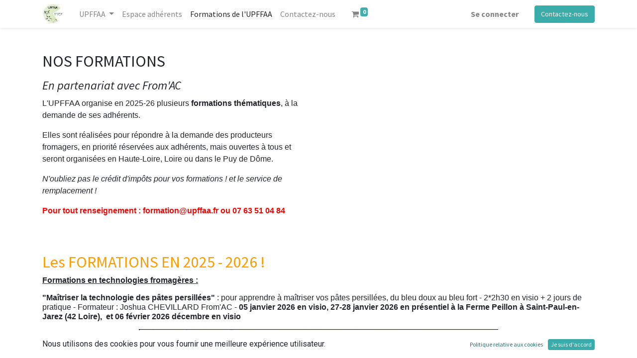

--- FILE ---
content_type: text/html; charset=utf-8
request_url: https://upffaa.fr/formations-de-l-upffaa
body_size: 6308
content:

  <!DOCTYPE html>
        
        
            
        
    <html lang="fr-FR" data-website-id="1" data-oe-company-name="UPFFAA">
            
        
            
                
            
            
            
            
                
            
        
        
    <head>
                <meta charset="utf-8"/>
                <meta http-equiv="X-UA-Compatible" content="IE=edge,chrome=1"/>
                <meta name="google-site-verification" content="Nn9lRnToH-zQ_QUeob-isSby18Kx4eggYi8Rj0fB56o"/>
    <meta name="viewport" content="width=device-width, initial-scale=1, user-scalable=no"/>
        <meta name="generator" content="Odoo"/>
        
        
        
            
            
            
        
        
        
            
            
            
            
                
                    
                        <meta property="og:type" content="website"/>
                    
                
                    
                        <meta property="og:title" content="Formations de l'UPFFAA | My Website"/>
                    
                
                    
                        <meta property="og:site_name" content="UPFFAA"/>
                    
                
                    
                        <meta property="og:url" content="http://vps593202.ovh.net:8069/formations-de-l-upffaa"/>
                    
                
                    
                        <meta property="og:image" content="http://vps593202.ovh.net:8069/web/image/website/1/logo?unique=5a3e224"/>
                    
                
            
            
            
            
                
                    <meta name="twitter:card" content="summary_large_image"/>
                
                    <meta name="twitter:title" content="Formations de l'UPFFAA | My Website"/>
                
                    <meta name="twitter:image" content="http://vps593202.ovh.net:8069/web/image/website/1/logo/300x300?unique=5a3e224"/>
                
            
        

        
            
            
        
        <link rel="canonical" href="https://upffaa.fr/formations-de-l-upffaa"/>

        <link rel="preconnect" href="https://fonts.gstatic.com/" crossorigin=""/>
    
  
                <title> Formations de l'UPFFAA | My Website </title>
                <link type="image/x-icon" rel="shortcut icon" href="/web/image/website/1/favicon?unique=5a3e224"/>
    <link rel="preload" href="/web/static/lib/fontawesome/fonts/fontawesome-webfont.woff2?v=4.7.0" as="font" crossorigin=""/>
    <link type="text/css" rel="stylesheet" href="/web/content/5610-b96eace/1/web.assets_common.css" data-asset-xmlid="web.assets_common" data-asset-version="b96eace"/>
    <link type="text/css" rel="stylesheet" href="/web/content/5611-c31a6bb/1/web.assets_frontend.css" data-asset-xmlid="web.assets_frontend" data-asset-version="c31a6bb"/>
        
    
  

                <script id="web.layout.odooscript" type="text/javascript">
                    var odoo = {
                        csrf_token: "3a931da6c0e751b677f2eff8f6aa4b8f0e30b4f0o1800611542",
                        debug: "",
                    };
                </script>
    <script type="text/javascript">
                odoo.session_info = {"is_admin": false, "is_system": false, "is_website_user": true, "user_id": false, "is_frontend": true, "translationURL": "/website/translations", "cache_hashes": {"translations": "b7c6dc306fcf4cd58b89c4d8f55d2b716190953f"}};
                if (!/(^|;\s)tz=/.test(document.cookie)) {
                    const userTZ = Intl.DateTimeFormat().resolvedOptions().timeZone;
                    document.cookie = `tz=${userTZ}; path=/`;
                }
            </script>
    <script defer="defer" type="text/javascript" src="/web/content/5391-a9e7572/1/web.assets_common_minimal_js.js" data-asset-xmlid="web.assets_common_minimal_js" data-asset-version="a9e7572"></script>
    <script defer="defer" type="text/javascript" src="/web/content/5392-9ad155a/1/web.assets_frontend_minimal_js.js" data-asset-xmlid="web.assets_frontend_minimal_js" data-asset-version="9ad155a"></script>
    
        
    
    <script defer="defer" type="text/javascript" data-src="/web/content/5613-e31019f/1/web.assets_common_lazy.js" data-asset-xmlid="web.assets_common_lazy" data-asset-version="e31019f"></script>
    <script defer="defer" type="text/javascript" data-src="/web/content/5614-eae1da6/1/web.assets_frontend_lazy.js" data-asset-xmlid="web.assets_frontend_lazy" data-asset-version="eae1da6"></script>
        
    
  

                
            
        
    </head>
            <body class="">
                
        
    
            
            
        <div id="wrapwrap" class="   ">
      <header id="top" data-anchor="true" data-name="Header" class="  o_header_fixed">
        <nav data-name="Navbar" class="navbar navbar-expand-lg navbar-light o_colored_level o_cc shadow-sm">
            <div id="top_menu_container" class="container justify-content-start justify-content-lg-between">
                
                
    <a href="/" class="navbar-brand logo mr-4">
            <span role="img" aria-label="Logo of My Website" title="My Website"><img src="/web/image/website/1/logo/My%20Website?unique=5a3e224" class="img img-fluid" alt="My Website" loading="lazy"/></span>
        </a>
    

                
                
    <button type="button" data-toggle="collapse" data-target="#top_menu_collapse" class="navbar-toggler ml-auto">
        <span class="navbar-toggler-icon o_not_editable"></span>
    </button>

                
                <div id="top_menu_collapse" class="collapse navbar-collapse order-last order-lg-0">
                    
    <ul id="top_menu" class="nav navbar-nav o_menu_loading flex-grow-1">
        
                        
                        
                        
                            
    
    
    <li class="nav-item dropdown  ">
        <a data-toggle="dropdown" href="#" class="nav-link dropdown-toggle ">
            <span>UPFFAA</span>
        </a>
        <ul class="dropdown-menu" role="menu">
            
                
    
    <li class="">
        <a role="menuitem" href="/" class="dropdown-item ">
            <span>Accueil</span>
        </a>
    </li>
    

            
                
    
    <li class="">
        <a role="menuitem" href="/l-association" class="dropdown-item ">
            <span>L association</span>
        </a>
    </li>
    

            
                
    
    <li class="">
        <a role="menuitem" href="/shop" class="dropdown-item ">
            <span>Adhésion à l UPFFAA</span>
        </a>
    </li>
    

            
        </ul>
    </li>

                        
                            
    
    <li class="nav-item">
        <a role="menuitem" href="/Informations_techniques_adhérents" class="nav-link ">
            <span>Espace adhérents</span>
        </a>
    </li>
    

                        
                            
    
    <li class="nav-item">
        <a role="menuitem" href="/formations-de-l-upffaa" class="nav-link active">
            <span>Formations de l'UPFFAA</span>
        </a>
    </li>
    

                        
                            
    
    <li class="nav-item">
        <a role="menuitem" href="/contactus" class="nav-link ">
            <span>Contactez-nous</span>
        </a>
    </li>
    

                        
                            
    
    
    

                        
            
        
        
        <li class="nav-item mx-lg-3 divider d-none"></li> 
        <li class="o_wsale_my_cart  nav-item mx-lg-3">
            <a href="/shop/cart" class="nav-link">
                <i class="fa fa-shopping-cart"></i>
                
                <sup class="my_cart_quantity badge badge-primary" data-order-id="">0</sup>
            </a>
        </li>
    
        
                        
                        
            <li class="nav-item ml-lg-auto o_no_autohide_item">
                <a href="/web/login" class="nav-link font-weight-bold">Se connecter</a>
            </li>
        
                        
                        
        
        
            
        
    
    
                    
    </ul>

                </div>
                
                
                
                <div class="oe_structure oe_structure_solo" id="oe_structure_header_default_1">
            <section class="s_text_block" data-snippet="s_text_block" data-name="Text">
                <div class="container">
                    <a href="/contactus" class="btn btn-primary ml-4">Contactez-nous</a>
                </div>
            </section>
        </div>
    </div>
        </nav>
    </header>
      <main>
        
            
        
    <div id="wrap" class="oe_structure oe_empty">
      <section class="s_text_image pt32 pb32 o_colored_level" data-snippet="s_image_text" data-name="Image - Text" style="">
        <div class="container">
          <div class="row align-items-center">
            <div class="col-lg-6 pt16 o_colored_level pb0">
              <h2>NOS FORMATIONS</h2>
              <h2>
                <i>
                  <font style="font-size: 24px;">En partenariat avec From'AC</font>
                </i>
              </h2>
              <h2></h2>
              <p style="font-family: &quot;Open Sans&quot;, &quot;Odoo Unicode Support Noto&quot;, sans-serif; font-size: 16px;">L'UPFFAA organise en 2025-26 plusieurs<b>&nbsp;formations thématiques</b>, à la demande de ses adhérents.</p>
              <h2></h2>
              <p style="font-family: &quot;Open Sans&quot;, &quot;Odoo Unicode Support Noto&quot;, sans-serif; font-size: 16px;">Elles sont réalisées pour répondre à la demande des producteurs fromagers, en priorité réservées aux adhérents, mais ouvertes à tous et seront organisées en Haute-Loire, Loire ou dans le Puy de Dôme.</p>
              <h2></h2>
              <p style="font-family: &quot;Open Sans&quot;, &quot;Odoo Unicode Support Noto&quot;, sans-serif; font-size: 16px;">
                <i>N'oubliez pas le crédit d'impôts pour vos formations ! et le service de remplacement !</i>
              </p>
              <h2></h2>
              <p style="font-family: &quot;Open Sans&quot;, &quot;Odoo Unicode Support Noto&quot;, sans-serif; font-size: 16px;">
                <b>
                  <font style="color: rgb(255, 0, 0);">Pour tout renseignement : formation@upffaa.fr ou 07 63 51 04 84</font>
                </b>
              </p>
              <p>
                <br/>
              </p>
            </div>
            <div class="o_colored_level pt16 col-lg-12 pb0" style="">
              <h2>
                <font style="color: rgb(255, 156, 0);">Les FORMATIONS EN 2025 - 2026 ! </font>
              </h2>
              <h2>
                <font style="color: rgb(0, 0, 255);">
                  <b>
                    <u> </u>
                  </b>
                  <p style="color: rgb(33, 37, 41); font-family: &quot;Open Sans&quot;, &quot;Odoo Unicode Support Noto&quot;, sans-serif; font-size: 16px;">
                    <b>
                      <u>Formations en technologies fromagères :</u>
                    </b>
                  </p>
                </font>
              </h2>
              <h2>
                <font style="color: rgb(255, 156, 0);">
                  <p style="color: rgb(33, 37, 41); font-family: &quot;Open Sans&quot;, &quot;Odoo Unicode Support Noto&quot;, sans-serif; font-size: 16px;"><b>"Maîtriser la technologie des pâtes persillées"</b> : pour apprendre à maîtriser vos pâtes persillées, du bleu doux au bleu fort - 2*2h30 en visio + 2 jours de pratique - Formateur : Joshua CHEVILLARD From'AC - <b>05 janvier 2026 en visio, 27-28 janvier 2026 en présentiel à la Ferme Peillon à Saint-Paul-en-Jarez (42 Loire),&nbsp; et 06 février 2026 décembre en visio</b></p>
                </font>
              </h2>
              <h2>
                <font style="color: rgb(255, 156, 0);">
                  <p style="color: rgb(33, 37, 41); font-family: &quot;Open Sans&quot;, &quot;Odoo Unicode Support Noto&quot;, sans-serif; font-size: 16px;">
                    <img class="img-fluid o_we_custom_image d-block mx-auto" src="/web/image/8143-07d00bfb/Formation-PPersill%C3%A9es-V3-final.jpg" alt="" loading="lazy" style="" data-original-id="8143" data-original-src="/web/image/8143-07d00bfb/Formation-PPersill%C3%A9es-V3-final.jpg" data-mimetype="image/jpeg" data-original-title="" title="" aria-describedby="tooltip381577"/>
                    <b>
                      <br/>
                    </b>
                  </p>
                </font>
              </h2>
              <h2>
                <font style="color: rgb(255, 156, 0);">
                  <p style="color: rgb(33, 37, 41); font-family: &quot;Open Sans&quot;, &quot;Odoo Unicode Support Noto&quot;, sans-serif; font-size: 16px;">
                    <b>
                      <br/>
                    </b>
                  </p>
                </font>
              </h2>
              <h2>
                <font style="color: rgb(255, 156, 0);">
                  <p style="color: rgb(33, 37, 41); font-family: &quot;Open Sans&quot;, &quot;Odoo Unicode Support Noto&quot;, sans-serif; font-size: 16px;"><span style="font-weight: bolder;">"Maîtriser les bases de la fromagerie fermière"</span>&nbsp;: a<span class="OYPEnA font-feature-calt-off font-feature-clig-off font-feature-liga-off text-decoration-none text-strikethrough-none" style="color: rgb(0, 0, 0); font-kerning: none;">cquérir les bases de la transformation du lait en fromages et produits frais, avancer dans son projet, choisir sa production et se poser les bonnes questions (adaptée aux salarié(e)s) - 2*2h30 en visio + 2 jours de pratique - Formatrice : Aurélie Ménadier From'AC - <b>7 janvier en visio, 20 et 21 janvier 2026 en présentiel à la Ferme de la Terrasse à Courpière (63 Puy-de-Dôme), 29 janvier en visio</b><b><br/></b><b><br/></b></span><img class="img-fluid o_we_custom_image d-block mx-auto" src="/web/image/7938-e89568aa/post-resx-sociaux-%20formation%20BASES.png" alt="" data-original-id="7938" data-original-src="/web/image/7938-e89568aa/post-resx-sociaux-%20formation%20BASES.png" data-mimetype="image/png" data-original-title="" title="" aria-describedby="tooltip600428" style="width: 50%;" loading="lazy"/><br/></p>
                </font>
              </h2>
              <h2>
                <font style="color: rgb(255, 156, 0);">
                  <p style="color: rgb(33, 37, 41); font-family: &quot;Open Sans&quot;, &quot;Odoo Unicode Support Noto&quot;, sans-serif; font-size: 16px;">"<b>Maîtriser les ensemencements fermiers</b>" : acquérir les bases théoriques et pratiques afin de choisir et utiliser correctement ses ferments : ferments du commerce, lactosérum, yaourts, levains indigènes - 2*2h30 en visio + 2 jours en présentiel - Formatrice : Aurélie Ménadier - <b>4 février 2026 en visio, 17 et 18 février en présentiel à la Ferme de la Terrasse à Courpière (63 Puy-de-Dôme), 1er avril en visio</b></p>
                </font>
              </h2>
              <h2> </h2>
              <h2>
                <font style="color: rgb(255, 156, 0);">
                  <p style="color: rgb(33, 37, 41); font-family: &quot;Open Sans&quot;, &quot;Odoo Unicode Support Noto&quot;, sans-serif; font-size: 16px;">
                    <img class="img-fluid o_we_custom_image d-block mx-auto" src="/web/image/7940-12e4468e/post-resx-sociaux-%20formations%20Ensemencenemnts.png" alt="" data-original-id="7940" data-original-src="/web/image/7940-12e4468e/post-resx-sociaux-%20formations%20Ensemencenemnts.png" data-mimetype="image/png" data-original-title="" title="" aria-describedby="tooltip931692" style="width: 50%;" loading="lazy"/>
                    <br/>
                  </p>
                </font>
              </h2>
              <h2>
                <font style="color: rgb(255, 156, 0);">
                  <p style="color: rgb(33, 37, 41); font-family: &quot;Open Sans&quot;, &quot;Odoo Unicode Support Noto&quot;, sans-serif; font-size: 16px;">
                    <u>
                      <b>
                        <br/>
                      </b>
                    </u>
                  </p>
                </font>
              </h2>
              <h2>
                <font style="color: rgb(255, 156, 0);">
                  <p style="color: rgb(33, 37, 41); font-family: &quot;Open Sans&quot;, &quot;Odoo Unicode Support Noto&quot;, sans-serif; font-size: 16px;">
                    <u>
                      <span style="font-weight: bolder;">NOUVEAU ! Formations sen ligne depuis chez vous !</span>
                    </u>
                  </p>
                </font>
              </h2>
              <h2>
                <font style="color: rgb(255, 156, 0);"></font>
              </h2>
              <h2>
                <font style="" face="Open Sans, Odoo Unicode Support Noto, sans-serif">
                  <p style="">
                    <span style="font-size: 16px; font-weight: bolder;">FORMATION EN LIGNE "</span>
                    <span style="font-size: 16px;">
                      <b>Définir les éléments réglementaires pour préparer un contrôle sanitaire sur sa ferme" -&nbsp;</b>
                    </span>
                    <span style="font-size: 16px;">2*2h30 en visio (13h30-16h) Formatrice : Aurélie Ménadier -&nbsp;</span>
                    <span style="font-size: 16px;">
                      <b>12 et 26/02/26&nbsp;</b>
                      <b>
                        <br/>
                      </b>
                    </span>
                    <img class="img-fluid o_we_custom_image d-block mx-auto" src="/web/image/7942-ae23a788/post-resx-sociaux-%20formation%20contr%C3%B4le%20sanitaire.png" alt="" data-original-id="7942" data-original-src="/web/image/7942-ae23a788/post-resx-sociaux-%20formation%20contr%C3%B4le%20sanitaire.png" data-mimetype="image/png" data-original-title="" title="" aria-describedby="tooltip936906" style="width: 50%;" loading="lazy"/>
                    <span style="font-size: 16px;">
                      <b>
                        <br/>
                      </b>
                    </span>
                    <b></b>
                  </p>
                </font>
              </h2>
              <h2>
                <font style="font-size: 16px;" face="Open Sans, Odoo Unicode Support Noto, sans-serif">
                  <p style="">
                    <b>
                      <br/>
                    </b>
                  </p>
                </font>
              </h2>
              <h2>
                <font style="color: rgb(255, 0, 0); font-size: 18px;">
                  <p style="color: rgb(33, 37, 41); font-family: &quot;Open Sans&quot;, &quot;Odoo Unicode Support Noto&quot;, sans-serif; font-size: 16px;">
                    <b>Contact et inscription : formation@upffaa.fr 07 63 51 04 84</b>
                  </p>
                </font>
              </h2>
              <h2>
                <font style="color: rgb(255, 156, 0);">
                  <p style="color: rgb(33, 37, 41); font-family: &quot;Open Sans&quot;, &quot;Odoo Unicode Support Noto&quot;, sans-serif; font-size: 16px;">
                    <i>Pour rappel les adhérents de l'association seront prioritaires pour les inscriptions. Les non adhérents auront 30€ de frais d'inscription. N'hésitez pas à nous rejoindre </i>
                  </p>
                </font>
              </h2>
            </div>
          </div>
        </div>
      </section>
      <ol></ol>
      <section class="s_text_block pt32 pb32 o_colored_level" data-snippet="s_text_block" data-name="Text">
        <div class="container s_allow_columns">
          <p>
            <span style="color: rgb(0, 0, 0); font-family: &quot;Trebuchet MS&quot;, Helvetica, sans-serif; font-size: 18px; text-align: justify;">Participer à une formation financée par VIVEA (pour les chefs d'exploitation) vous ouvre plusieurs droits :&nbsp;</span>
          </p>
          <div style="color: rgb(0, 0, 0); font-family: &quot;Trebuchet MS&quot;, Helvetica, sans-serif; font-size: 12px; text-align: justify; height: auto;">
            <b>
              <i>
                <u>
                  <font style="font-size: 18px;">Au Service de Remplacement :</font>
                </u>
              </i>
            </b>
            <font style="font-size: 18px;">&nbsp;Dans la limite de 30 jours par an, vous avez droit à une aide du Ministère de l'Agriculture de 105€ par jour ce qui ramène la journée de service de remplacement à 71€ (base calculée sur une journée de 8h) au lieu de 176€.&nbsp;</font>
          </div>
          <div style="color: rgb(0, 0, 0); font-family: &quot;Trebuchet MS&quot;, Helvetica, sans-serif; font-size: 12px; text-align: justify; height: auto;">
            <br/>
          </div>
          <div style="color: rgb(0, 0, 0); font-family: &quot;Trebuchet MS&quot;, Helvetica, sans-serif; font-size: 12px; text-align: justify; height: auto;">
            <u>
              <i>
                <b>
                  <font style="font-size: 18px;">&nbsp;Crédit d'impôt :</font>
                </b>
              </i>
            </u>
            <font style="font-size: 18px;">&nbsp;Tout chef d’entreprise dont l’entreprise est au régime d’imposition du bénéfice réel ou dont l’entreprise ne paye pas d’impôt, quel que soit le secteur d’activité ou la forme juridique, peut bénéficier d’un avantage fiscal prenant la forme d’un crédit d’impôt sur ses dépenses de formation. Celui-ci est calculé sur la base du SMIC horaire dans la limite de 40 heures par an.&nbsp; Ce crédit d'impôt est différent de celui obtenu dans le cadre du remplacement pour congés.&nbsp;</font>
          </div>
          <div>
            <br/>
            <span style="text-align: justify;">
              <span style="font-size: 18px;">Pour la formation des salariés , les dossiers se font auprès&nbsp;d'Ocapiat, et les dispositifs évoqués ci-dessus&nbsp;ne s'appliquent pas.</span>
            </span>
          </div>
        </div>
      </section>
      <section class="s_text_image pt32 pb32 o_colored_level" data-snippet="s_image_text" data-name="Image - Text">
        <div class="container">
          <div class="row align-items-center">
            <div class="col-lg-6 pt16 pb16 o_colored_level"></div>
          </div>
        </div>
      </section>
    </div>
  
      </main>
      <footer id="bottom" data-anchor="true" data-name="Footer" class="o_footer o_colored_level o_cc  o_footer_slideout">
        <div id="footer" class="oe_structure oe_structure_solo" style="">
      <section class="s_text_block pb16 pt0" data-snippet="s_text_block" data-name="Text" style="">
        <div class="container-fluid">
          <div class="row">
            <div class="pt24 o_colored_level pb0 col-lg-7" style="">
              <h5 class="mb-3">Liens utiles</h5>
              <ul class="list-unstyled">
                <li>
                  <a href="/l-association" data-original-title="" title="" aria-describedby="tooltip974289">Présentation de l'association</a>
                </li>
                <li>
                  <br/>
                </li>
                <li>
                  <a href="/Informations_techniques_adh%C3%A9rents" data-original-title="" title="" aria-describedby="tooltip828170">Informations techniques et réglementaires (réservées uniquement aux adhérents)</a>
                </li>
              </ul>
            </div>
            <div id="connect" class="pt24 pb24 o_colored_level col-lg-3 offset-lg-2" style="">
              <h5 class="mb-3">Contactez-nous</h5>
              <ul class="list-unstyled">
                <li>
                  <a href="/contactus" data-original-title="" title="" aria-describedby="tooltip742424">&nbsp; </a>
                </li>
                <li><i class="fa fa-envelope fa-fw mr-2" data-original-title="" title="" aria-describedby="tooltip908549"></i>&nbsp;co<span>ntact@upffaa.fr</span></li>
                <li>
                  <i class="fa fa-phone fa-fw mr-2"></i>
                  <span class="o_force_ltr">
                    <a href="tel:+1 (650) 691-3277" data-original-title="" title="" aria-describedby="tooltip871025">+33 6 84 39 82 26</a>
                  </span>
                </li>
              </ul>
              <div class="s_share text-left" data-name="Social Media">
                <h5 class="s_share_title d-none">Suivez-nous</h5>
                <a href="https://www.facebook.com/groups/1532224726907506" class="s_share_facebook" target="_blank">
                  <i class="fa fa-facebook rounded-circle shadow-sm" data-original-title="" title="" aria-describedby="tooltip392601"></i>
                </a>
                <a href="/website/social/twitter" class="s_share_twitter" target="_blank" data-original-title="" title="" aria-describedby="tooltip412493">
                  
                </a>
                <a href="/website/social/linkedin" class="s_share_linkedin" target="_blank" data-original-title="" title="" aria-describedby="tooltip544074">
                  
                </a>
                <a href="/" class="text-800 float-right">
                  <i class="fa fa-home rounded-circle shadow-sm"></i>
                </a>
              </div>
            </div>
          </div>
        </div>
      </section>
    </div>
  <div class="o_footer_copyright o_colored_level o_cc" data-name="Copyright">
          <div class="container py-3">
            <div class="row">
              <div class="col-sm text-center text-sm-left text-muted">
                
        
    
                <span class="mr-2 o_footer_copyright_name">Copyright © UPFFAA</span>
            
        
    
        
        
    
        
        
    
        
    
        
              </div>
              <div class="col-sm text-center text-sm-right o_not_editable">
                
        <div class="o_brand_promotion">
            
        
        
        Créé avec 
            <a target="_blank" class="badge badge-light" href="http://www.odoo.com?utm_source=db&amp;utm_medium=website">
                <img alt="Odoo" src="/web/static/src/img/odoo_logo_tiny.png" style="height: 1em; vertical-align: baseline;" loading="lazy"/>
            </a>
        - 
                    Le #1 <a target="_blank" href="http://www.odoo.com/page/e-commerce?utm_source=db&amp;utm_medium=website">Open Source eCommerce</a>
                
    
        </div>
    
              </div>
            </div>
          </div>
        </div>
      </footer>
    <div id="website_cookies_bar" class="s_popup o_snippet_invisible o_no_save" data-name="Cookies Bar" data-vcss="001" data-invisible="1">
      <div class="modal s_popup_bottom s_popup_no_backdrop o_cookies_discrete modal_shown" data-show-after="500" data-display="afterDelay" data-consents-duration="999" data-focus="false" data-backdrop="false" data-keyboard="false" tabindex="-1" role="dialog" style="display: none;" aria-hidden="true">
        <div class="modal-dialog d-flex s_popup_size_full">
          <div class="modal-content oe_structure">
            <section class="o_colored_level o_cc o_cc1">
              <div class="container">
                <div class="row">
                  <div class="col-lg-8 pt16">
                    <p>Nous utilisons des cookies pour vous fournir une meilleure expérience utilisateur.</p>
                  </div>
                  <div class="col-lg-4 pt16 text-right o_colored_level">
                    <a href="/cookie-policy" class="o_cookies_bar_text_policy btn btn-link btn-sm">Politique relative aux cookies</a>
                    <a href="#" role="button" class="js_close_popup o_cookies_bar_text_button btn btn-primary btn-sm" data-original-title="" title="" aria-describedby="tooltip448928">Je suis d'accord</a>
                  </div>
                </div>
              </div>
            </section>
          </div>
        </div>
      </div>
    </div>
  
    </div>
        
    
  
        
    </body>
        </html>
    
